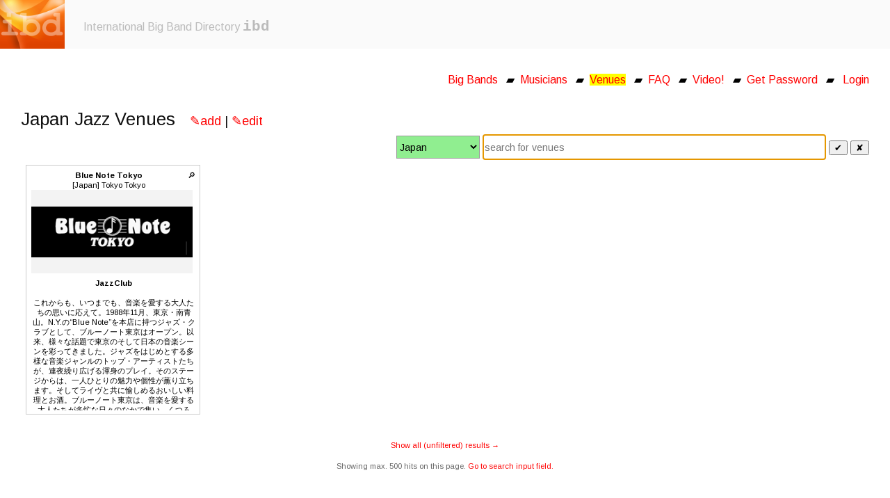

--- FILE ---
content_type: text/html; charset=latin1
request_url: https://www.bigbanddirectory.org/?c=ibd!lo&notes=datacsv%20LIKE%20%25%5BJapan%5D%25
body_size: 7666
content:
<!DOCTYPE html PUBLIC "-//W3C//DTD XHTML 1.0 Transitional//EN" "http://www.w3.org/TR/xhtml1/DTD/xhtml1-transitional.dtd">
<html xmlns="http://www.w3.org/1999/xhtml" xml:lang="en" lang="en">
<head>
<meta http-equiv="Content-Type" content="text/html; charset=iso-8859-1" />
<meta http-equiv="content-language" content="en" />
<title>Japan Venues — International Big Band Directory ibd</title>
<link rel="stylesheet" href="fallback.css" type="text/css" />
<link rel="canonical" href="https://www.bigbanddirectory.org/?c=ibd!lo&notes=datacsv%20LIKE%20%25%5BJapan%5D%25" />
<meta name="viewport" content="width=device-width, initial-scale=1.0, maximum-scale=1.0, user-scalable=yes" />
<link rel="stylesheet" href="r/cssbase.css?1699100821" "?1383992599" type="text/css" />
<link rel="stylesheet" href="calendar/calendar-win2k-cold-1.css?1699100821" type="text/css" title="base" />
<link href="favicon.ico" rel="shortcut icon" />
<script type="text/javascript" src="fancybox/lib/jquery-1.10.1.min.js"></script>
<script type="text/javascript" src="fancybox/lib/jquery.mousewheel-3.0.6.pack.js"></script>
<script type="text/javascript" src="fancybox/source/jquery.fancybox.js?v=2.1.5"></script>
<link rel="stylesheet" type="text/css" href="fancybox/source/jquery.fancybox.css?v=2.1.5" media="screen" />
<link rel="stylesheet" type="text/css" href="fancybox/source/helpers/jquery.fancybox-buttons.css?v=1.0.5" />
<script type="text/javascript" src="fancybox/source/helpers/jquery.fancybox-buttons.js?v=1.0.5"></script>
<link rel="stylesheet" type="text/css" href="fancybox/source/helpers/jquery.fancybox-thumbs.css?v=1.0.7" />
<script type="text/javascript" src="fancybox/source/helpers/jquery.fancybox-thumbs.js?v=1.0.7"></script>
<script type="text/javascript" src="fancybox/source/helpers/jquery.fancybox-media.js?v=1.0.6"></script>
<script src="js/u5_scripts.js" type="text/javascript"></script>
<script src="r/cleanmail.css?1699100821" type="text/javascript"></script>
</head>
<body id="body">
<div id="main">
  <div id="header" title="home" onclick="location.href='./'" style="cursor:pointer;background:url(r/logo/logo_en.jpg?t=1501599099);background-size:contain;background-repeat:no-repeat;background-color:#fafafa">
    <div id="metanavi">&nbsp;&nbsp;&nbsp;<!--<a name="search"></a><form id="frm_Search" name="fsearch" method="get" action="javascript:location.href='index.php?c=_search&amp;l=en&amp;q='+escape(document.fsearch.q.value.replace(/ /g,',').replace(/\+/g,','))" onsubmit="return isterm()">
  <input type="hidden" name="l" value="en" />
  <input type="hidden" name="c" value="_search" />

  <input onfocus="if (this.value=='Site + Intranet') this.value=this.value.replace(/Site \+ Intranet/g,'');document.getElementById('search_Input').style.color='black';document.getElementById('search_Input').style.fontStyle='normal';" id="search_Input" type="text" name="q" value="" />
  <input onclick="document.getElementById('search_Input').value=document.getElementById('search_Input').value.replace(/Site \+ Intranet/g,'')" id="search_Submit" title="search" type="submit" class="btnSubmit" alt="search" value="" />
</form>
<script type="text/javascript">
function isterm() {
if (document.fsearch.q.value.replace(/ /g,'')=='') {
valert=jQuery('<textarea />').html("Please enter search term").text();
alert(valert);
document.fsearch.q.focus();
return false;
}
}
document.fsearch.q.value=unescape('');
if (document.fsearch.q.value=='' && 'i'=='!') {
document.getElementById('search_Input').style.color='#aaa';
document.getElementById('search_Input').style.fontStyle='italic';
document.fsearch.q.value='Site + Intranet';
}
</script>
-->
      <div id="languages"><a href="?c=ibd!lo&notes=datacsv%20LIKE%20%25%5BJapan%5D%25&l=30"></a><a href="?c=ibd!lo&notes=datacsv%20LIKE%20%25%5BJapan%5D%25&l=20"></a></div>
    </div>
<!--    <div id="clickhome" onclick="location.href='./'">-->
      <div id="slogan">International Big Band Directory <span class="larger"><span class="mono"><span class="bold">ibd</span></span></span></div>
<!--    </div>-->
  </div>
  <div id="navigation" style="display:none">
    <div id="navLeft"><a name="navigation"></a><ul></ul></div>
  </div>
  <!-- <div id="navigationtop">
    <div id="navTop"><a name="navigation"></a><ul></ul></div> 
  </div> REMOVING HTML COMMENT TAG HERE = SWITCH SPLIT NAVIGATION ON. FURTHER: RENAME id="navLeft" TO id="navLeftSubTop" HERE IN THIS WINDOW! -->
  <div id="content"><a name="content"></a><div class="right"><a href="index.php?c=ibd!bb&amp;l=en&notes=datacsv LIKE %25[Japan]%25">Big Bands</a>&nbsp;&nbsp;  &#9648;&nbsp;&nbsp;<a href="index.php?c=ibd!mu&amp;l=en&notes=datacsv LIKE %25[Japan]%25">Musicians</a>&nbsp;&nbsp;  &#9648;&nbsp;&nbsp;<a href="index.php?c=ibd!lo&amp;l=en&notes=datacsv LIKE %25[Japan]%25">Venues</a>&nbsp;&nbsp;  &#9648;&nbsp;&nbsp;<a href="index.php?c=ibd!faq&amp;l=en&notes=datacsv LIKE %25[Japan]%25">FAQ</a>&nbsp;&nbsp;  &#9648;&nbsp;&nbsp;<a href="index.php?c=ibd!br&amp;l=en&notes=datacsv LIKE %25[Japan]%25">Video!</a>&nbsp;&nbsp;  &#9648;&nbsp;&nbsp;<a href="index.php?c=getaloginstep1&amp;l=en&notes=datacsv LIKE %25[Japan]%25">Get&nbsp;Password</a>&nbsp;&nbsp;  &#9648;&nbsp;&nbsp;
<script>
function cl(that) {
if(that.indexOf('c=')>0) {
return('?c=!log&g=!'+escape(that.split('c=')[1])+'&datacsv LIKE %25'+escape("Japan")+'%25]');
}
else return('?c=!log&g=!ibd!bb');
}
</script>
<a href="javascript:void(0)" onclick="location.href=cl(location.href)">Login</a>
</div><h3> 
Japan Jazz Venues &nbsp; <span class="smaller"><a href="index.php?c=!ibd!lo!form&amp;l=en">&#9998;add</a>&nbsp;|&nbsp;<a href="?c=tx!fixedit&g=ibd!lo&notes=datacsv LIKE %25[Japan]%25">&#9998;edit</a></span> </h3><div class="right">
<span id="temp"></span>
<script>
function newloc(that) {

thatx=document.getElementById('filter').value;

thatx=thatx.replace(/  /g,' ');
thatx=thatx.replace(/  /g,' ');
thatx=thatx.replace(/  /g,' ');
thatx=thatx.replace(/  /g,' ');


thatx=thatx.replace(/\|\| /g,'||');
thatx=thatx.replace(/ \|\|/g,'||');
thatx=thatx.replace(/\|\|/g,'%||%');

thatx=thatx.replace(/&& /g,'&&');
thatx=thatx.replace(/ &&/g,'&&');
thatx=thatx.replace(/&&/g,'%&&%');

thatx=thatx.replace(/\s/g,'%&&%');
thatx=thatx.replace(/[".,:;]/g,'');

if(document.getElementById('country').value!='')thatx='%'+document.getElementById('country').value+'%&&%'+thatx;
if(that.indexOf('?')<0)that+='?';
thatx=('%'+thatx+'%').replace(/%%/g,'%').replace(/%&&%&&%/g,'%&&%');
return that.split('&notes=')[0]+'&notes='+escape('datacsv LIKE '+thatx+'');
}
</script>
<select id="country" style="width:120px;height:33px" onchange="document.getElementById('go').click()">
<option value="">COUNTRY(*)</option>

<option value=""></option>
<option value="[Afghanistan]">Afghanistan</option>
<option value="[Albania]">Albania</option>
<option value="[Algeria]">Algeria</option>
<option value="[Andorra]">Andorra</option>
<option value="[Angola]">Angola</option>
<option value="[Antigua and Barbuda]">Antigua and Barbuda</option>
<option value="[Argentina]">Argentina</option>
<option value="[Armenia]">Armenia</option>
<option value="[Aruba]">Aruba</option>
<option value="[Australia]">Australia</option>
<option value="[Austria]">Austria</option>
<option value="[Azerbaijan]">Azerbaijan</option>
<option value=""></option>
<option value="[Bahamas]">Bahamas</option>
<option value="[Bahrain]">Bahrain</option>
<option value="[Bangladesh]">Bangladesh</option>
<option value="[Barbados]">Barbados</option>
<option value="[Belarus]">Belarus</option>
<option value="[Belgium]">Belgium</option>
<option value="[Belize]">Belize</option>
<option value="[Benin]">Benin</option>
<option value="[Bhutan]">Bhutan</option>
<option value="[Bolivia]">Bolivia</option>
<option value="[Bosnia and Herzegovina]">Bosnia and Herzegovina</option>
<option value="[Botswana]">Botswana</option>
<option value="[Brazil]">Brazil</option>
<option value="[Brunei]">Brunei</option>
<option value="[Bulgaria]">Bulgaria</option>
<option value="[Burkina Faso]">Burkina Faso</option>
<option value="[Burma]">Burma</option>
<option value="[Burundi]">Burundi</option>
<option value=""></option>
<option value="[Cambodia]">Cambodia</option>
<option value="[Cameroon]">Cameroon</option>
<option value="[Canada]">Canada</option>
<option value="[Cabo Verde]">Cabo Verde</option>
<option value="[Central African Republic]">Central African Republic</option>
<option value="[Chad]">Chad</option>
<option value="[Chile]">Chile</option>
<option value="[China]">China</option>
<option value="[Colombia]">Colombia</option>
<option value="[Comoros]">Comoros</option>
<option value="[Congo, Democratic Republic]">Congo, Democratic Republic</option>
<option value="[Congo, Republic]">Congo, Republic</option>
<option value="[Costa Rica]">Costa Rica</option>
<option value="[Cote d'Ivoire]">Cote d'Ivoire</option>
<option value="[Croatia]">Croatia</option>
<option value="[Cuba]">Cuba</option>
<option value="[Curacao]">Curacao</option>
<option value="[Cyprus]">Cyprus</option>
<option value="[Czechia]">Czechia</option>
<option value=""></option>
<option value="[Denmark]">Denmark</option>
<option value="[Djibouti]">Djibouti</option>
<option value="[Dominica]">Dominica</option>
<option value="[Dominican Republic]">Dominican Republic</option>
<option value=""></option>
<option value="[East Timor]">East Timor</option>
<option value="[Ecuador]">Ecuador</option>
<option value="[Egypt]">Egypt</option>
<option value="[El Salvador]">El Salvador</option>
<option value="[Equatorial Guinea]">Equatorial Guinea</option>
<option value="[Eritrea]">Eritrea</option>
<option value="[Estonia]">Estonia</option>
<option value="[Ethiopia]">Ethiopia</option>
<option value=""></option>
<option value="[Fiji]">Fiji</option>
<option value="[Finland]">Finland</option>
<option value="[France]">France</option>
<option value=""></option>
<option value="[Gabon]">Gabon</option>
<option value="[Gambia]">Gambia</option>
<option value="[Georgia]">Georgia</option>
<option value="[Germany]">Germany</option>
<option value="[Ghana]">Ghana</option>
<option value="[Greece]">Greece</option>
<option value="[Grenada]">Grenada</option>
<option value="[Guatemala]">Guatemala</option>
<option value="[Guinea]">Guinea</option>
<option value="[Guinea-Bissau]">Guinea-Bissau</option>
<option value="[Guyana]">Guyana</option>
<option value=""></option>
<option value="[Haiti]">Haiti</option>
<option value="[Holy See]">Holy See</option>
<option value="[Honduras]">Honduras</option>
<option value="[Hong Kong]">Hong Kong</option>
<option value="[Hungary]">Hungary</option>
<option value=""></option>
<option value="[Iceland]">Iceland</option>
<option value="[India]">India</option>
<option value="[Indonesia]">Indonesia</option>
<option value="[Iran]">Iran</option>
<option value="[Iraq]">Iraq</option>
<option value="[Ireland]">Ireland</option>
<option value="[Israel]">Israel</option>
<option value="[Italy]">Italy</option>
<option value=""></option>
<option value="[Jamaica]">Jamaica</option>
<option value="[Japan]">Japan</option>
<option value="[Jordan]">Jordan</option>
<option value=""></option>
<option value="[Kazakhstan]">Kazakhstan</option>
<option value="[Kenya]">Kenya</option>
<option value="[Kiribati]">Kiribati</option>
<option value="[Korea, North]">Korea, North</option>
<option value="[Korea, South]">Korea, South</option>
<option value="[Kosovo]">Kosovo</option>
<option value="[Kuwait]">Kuwait</option>
<option value="[Kyrgyzstan]">Kyrgyzstan</option>
<option value=""></option>
<option value="[Laos]">Laos</option>
<option value="[Latvia]">Latvia</option>
<option value="[Lebanon]">Lebanon</option>
<option value="[Lesotho]">Lesotho</option>
<option value="[Liberia]">Liberia</option>
<option value="[Libya]">Libya</option>
<option value="[Liechtenstein]">Liechtenstein</option>
<option value="[Lithuania]">Lithuania</option>
<option value="[Luxembourg]">Luxembourg</option>
<option value=""></option>
<option value="[Macau]">Macau</option>
<option value="[Macedonia]">Macedonia</option>
<option value="[Madagascar]">Madagascar</option>
<option value="[Malawi]">Malawi</option>
<option value="[Malaysia]">Malaysia</option>
<option value="[Maldives]">Maldives</option>
<option value="[Mali]">Mali</option>
<option value="[Malta]">Malta</option>
<option value="[Marshall Islands]">Marshall Islands</option>
<option value="[Mauritania]">Mauritania</option>
<option value="[Mauritius]">Mauritius</option>
<option value="[Mexico]">Mexico</option>
<option value="[Micronesia]">Micronesia</option>
<option value="[Moldova]">Moldova</option>
<option value="[Monaco]">Monaco</option>
<option value="[Mongolia]">Mongolia</option>
<option value="[Montenegro]">Montenegro</option>
<option value="[Morocco]">Morocco</option>
<option value="[Mozambique]">Mozambique</option>
<option value=""></option>
<option value="[Namibia]">Namibia</option>
<option value="[Nauru]">Nauru</option>
<option value="[Nepal]">Nepal</option>
<option value="[Netherlands]">Netherlands</option>
<option value="[New Zealand]">New Zealand</option>
<option value="[Nicaragua]">Nicaragua</option>
<option value="[Niger]">Niger</option>
<option value="[Nigeria]">Nigeria</option>
<option value="[North Korea]">North Korea</option>
<option value="[Norway]">Norway</option>
<option value=""></option>
<option value="[Oman]">Oman</option>
<option value=""></option>
<option value="[Pakistan]">Pakistan</option>
<option value="[Palau]">Palau</option>
<option value="[Palestinian Territories]">Palestinian Territories</option>
<option value="[Panama]">Panama</option>
<option value="[Papua New Guinea]">Papua New Guinea</option>
<option value="[Paraguay]">Paraguay</option>
<option value="[Peru]">Peru</option>
<option value="[Philippines]">Philippines</option>
<option value="[Poland]">Poland</option>
<option value="[Portugal]">Portugal</option>
<option value=""></option>
<option value="[Qatar]">Qatar</option>
<option value=""></option>
<option value="[Romania]">Romania</option>
<option value="[Russia]">Russia</option>
<option value="[Rwanda]">Rwanda</option>
<option value=""></option>
<option value="[Saint Kitts and Nevis]">Saint Kitts and Nevis</option>
<option value="[Saint Lucia]">Saint Lucia</option>
<option value="[Saint Vincent and the Grenadines]">Saint Vincent and the Grenadines</option>
<option value="[Samoa]">Samoa</option>
<option value="[San Marino]">San Marino</option>
<option value="[Sao Tome and Principe]">Sao Tome and Principe</option>
<option value="[Saudi Arabia]">Saudi Arabia</option>
<option value="[Senegal]">Senegal</option>
<option value="[Serbia]">Serbia</option>
<option value="[Seychelles]">Seychelles</option>
<option value="[Sierra Leone]">Sierra Leone</option>
<option value="[Singapore]">Singapore</option>
<option value="[Sint Maarten]">Sint Maarten</option>
<option value="[Slovakia]">Slovakia</option>
<option value="[Slovenia]">Slovenia</option>
<option value="[Solomon Islands]">Solomon Islands</option>
<option value="[Somalia]">Somalia</option>
<option value="[South Africa]">South Africa</option>
<option value="[South Korea]">South Korea</option>
<option value="[South Sudan]">South Sudan</option>
<option value="[Spain]">Spain</option>
<option value="[Sri Lanka]">Sri Lanka</option>
<option value="[Sudan]">Sudan</option>
<option value="[Suriname]">Suriname</option>
<option value="[Swaziland]">Swaziland</option>
<option value="[Sweden]">Sweden</option>
<option value="[Switzerland]">Switzerland</option>
<option value="[Syria]">Syria</option>
<option value=""></option>
<option value="[Taiwan]">Taiwan</option>
<option value="[Tajikistan]">Tajikistan</option>
<option value="[Tanzania]">Tanzania</option>
<option value="[Thailand]">Thailand</option>
<option value="[Timor-Leste]">Timor-Leste</option>
<option value="[Togo]">Togo</option>
<option value="[Tonga]">Tonga</option>
<option value="[Trinidad and Tobago]">Trinidad and Tobago</option>
<option value="[Tunisia]">Tunisia</option>
<option value="[Turkey]">Turkey</option>
<option value="[Turkmenistan]">Turkmenistan</option>
<option value="[Tuvalu]">Tuvalu</option>
<option value=""></option>
<option value="[Uganda]">Uganda</option>
<option value="[Ukraine]">Ukraine</option>
<option value="[United Arab Emirates]">United Arab Emirates</option>
<option value="[United Kingdom]">United Kingdom</option>
<option value="[United States (USA)]">United States (USA)</option>
<option value="[Uruguay]">Uruguay</option>
<option value="[Uzbekistan]">Uzbekistan</option>
<option value=""></option>
<option value="[Vanuatu]">Vanuatu</option>
<option value="[Venezuela]">Venezuela</option>
<option value="[Vietnam]">Vietnam</option>
<option value=""></option>
<option value="[Yemen]">Yemen</option>
<option value=""></option>
<option value="[Zambia]">Zambia</option>
<option value="[Zimbabwe]">Zimbabwe</option>

</select>
<input onkeydown="if(event.keyCode==13)document.getElementById('go').click()" type="text" id="filter" name="filter" value="" placeholder="
search for
 venues" onkeyup="this.style.background='white';if(this.value.indexOf('[')>0||this.value.indexOf(']')>0)this.value=this.value.replace(/\[/g,'').replace(/\]/g,'')" onchange="if(this.value.indexOf('[')>0||this.value.indexOf(']')>0)this.value=this.value.replace(/\[/g,'').replace(/\]/g,'')" style="width:40%;height:33px" />
<script>
if('c=ibd!lo&notes=datacsv%20LIKE%20%25%5BJapan%5D%25'.indexOf('&notes=datacsv%20LIKE%20%25')>-1)document.getElementById("filter").value=unescape("c=ibd!lo&notes=datacsv%20LIKE%20%25%5BJapan%5D%25&".split('&notes=datacsv%20LIKE%20%25')[1].split('&')[0]).replace(/%/g,' ').replace(/&/g,' ').replace(/  /g,' ').replace(/  /g,' ').replace(/  /g,' ');
</script>
<button id="go" onclick="location.href=newloc(location.href)">&#10004;</button>
<script>
function gtco() {
gtcou='';
gtcou="&notes="+escape("datacsv LIKE %[Japan]%");return gtcou;
}
</script>
<button onclick="if(document.getElementById('filter').value.replace(/\s/g,'')=='')location.href=location.href.split('&notes=')[0];else location.href=location.href.split('&notes=')[0]+gtco()">&#10008;</button>
<script>

if(document.getElementById('filter').value.indexOf(']')>-1){
document.getElementById('country').value='['+document.getElementById('filter').value.split('[')[1].split(']')[0]+']';
document.getElementById('filter').value=document.getElementById('filter').value.split(']')[document.getElementById('filter').value.split(']').length-1];
}
if(document.getElementById('filter').value.replace(/\s/g,'')=='')document.getElementById('filter').value='';
if(top===self)document.getElementById('filter').focus();
if(top===self)document.getElementById('filter').select();
if(document.getElementById('filter').value!='')document.getElementById('filter').style.background='yellow';
if(document.getElementById('country').value!='')document.getElementById('country').style.background='lightgreen';
if(top!=self&&top.location.href.indexOf('/u5admin')<0)top.location.href=location.href;
</script>
</div>
<style>.formdataimg{vertical-align:middle}</style>

<div id="book515i" class="j" lang="ja"><div style="float:right;margin-right:-14px;cursor:pointer" onclick="if(event.altKey)window.open('?c=!!!!&id=515&u='+escape(location.href));else window.open('?c=ibd!lo!detail&id=515','ibdwdw'+Math.random()*(999999999-1)+1,'toolbar=0,location=0,status=1,menubar=0,scrollbars=1,resizable=1,top=0,left=0,width='+screen.availWidth+',height='+screen.availHeight)">&#128270;</div>
<div style="float:left"><a href="e?n=!ibd!lo!form&id=515" class="ei515" style="display:none" id="book515edit">&#9998;</a><a id="book515del" href="d?n=!ibd!lo!form&id=515" class="ei515" style="display:none">&#10007;</a></div>
<h4 id="t515">Blue Note Tokyo</h4>
<br>[Japan] Tokyo Tokyo
<br><div onclick="window.open('?c=ibd!lo!detail&id=515','ibdwdw'+Math.random()*(999999999-1)+1,'toolbar=0,location=0,status=1,menubar=0,scrollbars=1,resizable=1,top=0,left=0,width='+screen.availWidth+',height='+screen.availHeight)" style="cursor:pointer;text-align:center;width:232px;height:120px;background:#f3f3f3"><span class="helper"></span><img class="formdataimg" src="thumb.php?w=696&h=360&f=r/P/_2859476402_bluenotetokyo.png&t=1504004974" style="max-width:232px;max-height:120px" /></div><div class="jj" id="jj515">
<b>JazzClub</b><br><br>&#12371;&#12428;&#12363;&#12425;&#12418;&#12289;&#12356;&#12388;&#12414;&#12391;&#12418;&#12289;&#38899;&#27005;&#12434;&#24859;&#12377;&#12427;&#22823;&#20154;&#12383;&#12385;&#12398;&#24605;&#12356;&#12395;&#24540;&#12360;&#12390;&#12290;1988&#24180;11&#26376;&#12289;&#26481;&#20140;&#12539;&#21335;&#38738;&#23665;&#12290;N.Y.&#12398;“Blue Note”&#12434;&#26412;&#24215;&#12395;&#25345;&#12388;&#12472;&#12515;&#12474;&#12539;&#12463;&#12521;&#12502;&#12392;&#12375;&#12390;&#12289;&#12502;&#12523;&#12540;&#12494;&#12540;&#12488;&#26481;&#20140;&#12399;&#12458;&#12540;&#12503;&#12531;&#12290;&#20197;&#26469;&#12289;&#27096;&#12293;&#12394;&#35441;&#38988;&#12391;&#26481;&#20140;&#12398;&#12381;&#12375;&#12390;&#26085;&#26412;&#12398;&#38899;&#27005;&#12471;&#12540;&#12531;&#12434;&#24425;&#12387;&#12390;&#12365;&#12414;&#12375;&#12383;&#12290;&#12472;&#12515;&#12474;&#12434;&#12399;&#12376;&#12417;&#12392;&#12377;&#12427;&#22810;&#27096;&#12394;&#38899;&#27005;&#12472;&#12515;&#12531;&#12523;&#12398;&#12488;&#12483;&#12503;&#12539;&#12450;&#12540;&#12486;&#12451;&#12473;&#12488;&#12383;&#12385;&#12364;&#12289;&#36899;&#22812;&#32368;&#12426;&#24195;&#12370;&#12427;&#28222;&#36523;&#12398;&#12503;&#12524;&#12452;&#12290;&#12381;&#12398;&#12473;&#12486;&#12540;&#12472;&#12363;&#12425;&#12399;&#12289;&#19968;&#20154;&#12402;&#12392;&#12426;&#12398;&#39749;&#21147;&#12420;&#20491;&#24615;&#12364;&#34219;&#12426;&#31435;&#12385;&#12414;&#12377;&#12290;&#12381;&#12375;&#12390;&#12521;&#12452;&#12532;&#12392;&#20849;&#12395;&#24841;&#12375;&#12417;&#12427;&#12362;&#12356;&#12375;&#12356;&#26009;&#29702;&#12392;&#12362;&#37202;&#12290;&#12502;&#12523;&#12540;&#12494;&#12540;&#12488;&#26481;&#20140;&#12399;&#12289;&#38899;&#27005;&#12434;&#24859;&#12377;&#12427;&#22823;&#20154;&#12383;&#12385;&#12364;&#22810;&#24537;&#12394;&#26085;&#12293;&#12398;&#12394;&#12363;&#12391;&#38598;&#12356;&#12289;&#12367;&#12388;&#12429;&#12366;&#12289;&#24863;&#21205;&#12420;&#27475;&#12403;&#12434;&#21619;&#12431;&#12360;&#12427;&#12463;&#12521;&#12502;&#12392;&#12375;&#12390;&#25104;&#38263;&#12375;&#12390;&#12365;&#12383;&#12398;&#12391;&#12377;&#12290;&#12371;&#12428;&#12363;&#12425;&#12418;&#38899;&#27005;&#12434;&#36890;&#12375;&#12289;&#26481;&#20140;&#12398;&#22812;&#12434;&#12373;&#12425;&#12395;&#12456;&#12461;&#12469;&#12452;&#12486;&#12451;&#12531;&#12464;&#12395;&#30427;&#12426;&#19978;&#12370;&#12390;&#12356;&#12365;&#12414;&#12377;&#12290;<br><br><br></div></div>



<script>document.cookie="laco="+escape("[Japan]")+"; expires=Thu, 31 Dec 2037 12:00:00 GMT"</script><div style="padding-top:22px;clear:both;font-size:11px;color:#666">
<script>
function gosearch() {
jQuery('html, body').animate({
    scrollTop: ($("#filter").offset().top)-170
}, 700);
setTimeout("document.getElementById('filter').style.background='GreenYellow';document.getElementById('filter').select()",800);
}
</script>

<center>
<div id="showall"></div>
<div id="showingmax">Showing max. 500 hits on this page. <a href="javascript:gosearch()">Go to search input field.</a></div>
</center>

<script>
if(document.getElementById('country')&&document.getElementById('filter')){

if(document.getElementById('country').value.replace(/\s/,'')!=''||document.getElementById('filter').value.replace(/\s/,'')!=''!=''){

if(!document.getElementsByClassName('j')[0]) {
document.getElementById('showall').innerHTML='<span style="font-size:22px"><br>Nothing found with your filtering.<br><a href="javascript:void(0)" onclick="location.href=location.href.split(\'&notes=\')[0]">Show all (unfiltered) results &rarr;</a></span>';
document.getElementById('showingmax').style.display='none';
}

else document.getElementById('showall').innerHTML='<a href="javascript:void(0)" onclick="location.href=location.href.split(\'&notes=\')[0]">Show all (unfiltered) results &rarr;</a>';
}


}
</script>

</div>

<script src = "r/jshilitelenient.css"></script>
<script>
function hglgtsrts2() {
tem=document.getElementById("filter").value;
tem=tem.replace(/  /,' ').replace(/  /,' ').replace(/  /,' ');	
for(i=0;i<tem.split(' ').length;i++) {
if(tem.split(' ')[i].replace(/ /g,'')!='')jQuery(".j").highlight(tem.split(' ')[i].replace(/_/g,' '), true);
}
e=document.getElementsByClassName('jj');
counter=0;
function scroller() {
document.getElementById('body').style.opacity=0.05;
elem=(e[counter]); 
if(document.getElementsByClassName('jj')[counter])if(document.getElementsByClassName('jj')[counter].getElementsByClassName('hitshilite')[0])document.getElementsByClassName('jj')[counter].getElementsByClassName('hitshilite')[0].scrollIntoView();
if(document.getElementsByClassName('jj')[counter])if(document.getElementsByClassName('jj')[counter].getElementsByClassName('hitshilite')[1])document.getElementsByClassName('jj')[counter].getElementsByClassName('hitshilite')[1].scrollIntoView();

if(document.getElementsByClassName('j')[counter]){
if(document.getElementById('filter')){
if(document.getElementById('filter').value.replace(/\s/g,'')!=''&&document.getElementsByClassName('j')[counter].innerHTML.indexOf('hitshilite')<0)document.getElementsByClassName('j')[counter].style.display='none';
}
document.getElementsByClassName('j')[counter].scrollLeft=0;
document.getElementsByClassName('j')[counter].scrollTop=0;
}

if(document.getElementsByClassName('jj')[counter])document.getElementsByClassName('jj')[counter].scrollLeft=0;
counter++;
if(counter<e.length)scroller();
else {
if(document.getElementsByClassName('hitshilite')[0])document.getElementById('filter').scrollIntoView()
document.getElementById('body').style.opacity=1;
}
}
scroller();

}
jQuery(document).ready(function() {
if(document.getElementById('filter'))hglgtsrts2();
});
</script>

<script>
function rmhi(that) {
return that.replace(/<\/span>/g,'').replace(/<span class="hitshilite">/g,'').replace(/ /g,'%').replace(/  /g,' ').replace(/  /g,' ').replace(/  /g,' ');
}

if('i'=='!')exm='!';
else exm='';
e=document.getElementsByClassName('j');
for(i=0;i<e.length;i++) {

e[i].innerHTML=e[i].innerHTML.replace(/}}}}}}/g,'</a>').replace(/{{{{{{/g,'<a href="javascript:void(0)" onclick="location.href=\'?c=\'+exm+\'ibd!br&l=en&notes=datacsv%20LIKE%20%25\'+escape(jQuery(\'<textarea />\').html(rmhi(this.innerHTML)).text())+\'%25\'">');

e[i].innerHTML=e[i].innerHTML.replace(/}}}}}/g,'</a>').replace(/{{{{{/g,'<a href="javascript:void(0)" onclick="location.href=\'?c=\'+exm+\'ibd!ad&l=en&notes=datacsv%20LIKE%20%25\'+escape(jQuery(\'<textarea />\').html(rmhi(this.innerHTML)).text())+\'%25\'">');

e[i].innerHTML=e[i].innerHTML.replace(/}}}}/g,'</a>').replace(/{{{{/g,'<a href="javascript:void(0)" onclick="location.href=\'?c=\'+exm+\'ibd!gi&l=en&notes=datacsv%20LIKE%20%25\'+escape(jQuery(\'<textarea />\').html(rmhi(this.innerHTML)).text())+\'%25\'">');

e[i].innerHTML=e[i].innerHTML.replace(/}}}/g,'</a>').replace(/{{{/g,'<a href="javascript:void(0)" onclick="location.href=\'?c=\'+exm+\'ibd!lo&l=en&notes=datacsv%20LIKE%20%25\'+escape(jQuery(\'<textarea />\').html(rmhi(this.innerHTML)).text())+\'%25\'">');

e[i].innerHTML=e[i].innerHTML.replace(/}}/g,'</a>').replace(/{{/g,'<a href="javascript:void(0)" onclick="location.href=\'?c=\'+exm+\'ibd!mu&l=en&notes=datacsv%20LIKE%20%25\'+escape(jQuery(\'<textarea />\').html(rmhi(this.innerHTML)).text())+\'%25\'">');

e[i].innerHTML=e[i].innerHTML.replace(/}/g,'</a>').replace(/{/g,'<a href="javascript:void(0)" onclick="location.href=\'?c=\'+exm+\'ibd!bb&l=en&notes=datacsv%20LIKE%20%25\'+escape(jQuery(\'<textarea />\').html(rmhi(this.innerHTML)).text())+\'%25\'">');

}
</script>
</div>
  
  <div id="footer"><a name="contact"></a><span id="flinks"><span id="theibd">The International Big Band Directory </span><span class="larger"><span class="mono"><span class="bold">ibd</span></span></span> is sponsored by <a target="_blank" title="https://pplus.ch" href="https://pplus.ch">PPLUS engineering company<span style="font-size:80%;text-decoration:none">&nbsp;<img src="images/extern.gif" /></span></a> <span class="smaller">&#9648;</span> <a href="index.php?c=ibd!contact&amp;l=en&notes=datacsv LIKE %25[Japan]%25">Contact</a> <span class="smaller">&#9648;</span> <a href="index.php?c=ibd!termsofuse&amp;l=en&notes=datacsv LIKE %25[Japan]%25">Terms of use</a> <span class="smaller">&#9648;</span> <a href="index.php?c=ibd!linkus&amp;l=en&notes=datacsv LIKE %25[Japan]%25">Please Link&nbsp;us&nbsp;&#128515;</a></div><script>if(window.innerWidth<1000){document.getElementById('theibd').style.display='none';document.getElementById('footer').innerHTML=document.getElementById('footer').innerHTML.replace(/engineering company/i,'').replace(/of use/i,'').replace(/please/i,'').replace(/is sponsored by/i,'sponsor')}</script>

<script>
e=document.getElementsByTagName('a');
for(i=0;i<e.length;i++) {
if(e[i].href.indexOf('c=ibd!lo')>0&&e[i].href.indexOf('!form')<0)e[i].style.background='yellow';
}
</script>
</div>
</div>
<script>
if(window.innerWidth<1400) {
document.getElementById('body').style.margin=0;
document.getElementById('body').style.padding=0;
document.getElementById('main').style.margin=0;
}

if(window.innerWidth<1000) {
document.getElementById('slogan').style.margin='0 0 0 111px';
document.getElementById('slogan').style.padding='27px 0 0 0';
document.getElementById('slogan').innerHTML='Intl. Big Band Directory';
if(document.getElementById('living'))document.getElementById('living').style.width='auto';
}
</script>

<script>
function autoequalsone() {
if(location.href.indexOf('auto=1')>0)location.reload();
}
setTimeout("autoequalsone()",2222);
</script>
<center><iframe id="facebook" src="https://www.facebook.com/plugins/like.php?href=https%3A%2F%2Fbigbanddirectory.org%2F&width=450&layout=standard&action=like&size=small&show_faces=true&share=true&height=80&appId=1517042905226343" style="height:80%;max-width:450px;border:none;overflow:hidden" scrolling="no" frameborder="0" allowTransparency="true"></iframe></center>
<div id="u5clkycrnr" style="width:30px;height:30px;position:absolute;top:0;left:0;z-index:999;" onclick="if (typeof clickycorner === 'undefined') clickycorner=0;clickycorner++;if(clickycorner>1){window.open('edit.php?c=ibd!lo&amp;notes=datacsv%20LIKE%20%25%5BJapan%5D%25');clickycorner=0}"><img src="clickycorner.gif" /></div>
 </body>
<!-- This site runs in u5CMS V5.8.6. Get u5CMS for free at http://www.yuba.ch/u5cms -->
</html>

--- FILE ---
content_type: text/css
request_url: https://www.bigbanddirectory.org/r/cleanmail.css?1699100821
body_size: 115
content:
function clema(clemail) {
clemail=clemail.replace(/[^\x00-\x7F]/g,'');
clemail=clemail.replace(/\s/g,'');
clemail=clemail.toLowerCase();
clemail=clemail.trim();
return clemail;
} 

--- FILE ---
content_type: text/css
request_url: https://www.bigbanddirectory.org/r/csshot.css?1699100821
body_size: 37
content:
/*HOT*/
.hot {
	color: green;
}
 